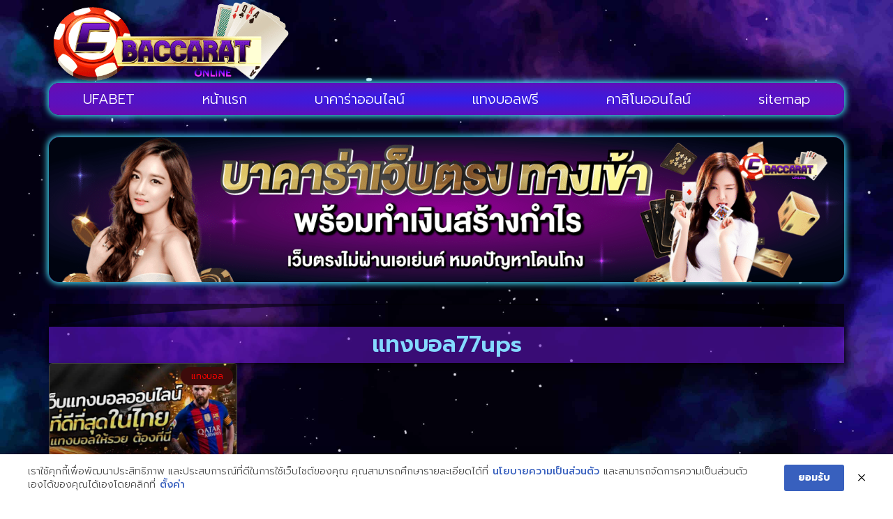

--- FILE ---
content_type: text/css
request_url: https://www.coquillagesetcrustaces-50.com/wp-content/uploads/elementor/css/post-604.css?ver=1769709569
body_size: 280
content:
.elementor-kit-604{--e-global-color-primary:#6EC1E4;--e-global-color-secondary:#54595F;--e-global-color-text:#C870DE;--e-global-color-accent:#61CE70;--e-global-typography-primary-font-family:"Prompt";--e-global-typography-primary-font-weight:600;--e-global-typography-secondary-font-family:"Prompt";--e-global-typography-secondary-font-weight:400;--e-global-typography-text-font-family:"Prompt";--e-global-typography-text-font-size:16px;--e-global-typography-text-font-weight:300;--e-global-typography-accent-font-family:"Roboto";--e-global-typography-accent-font-weight:500;background-image:url("https://www.coquillagesetcrustaces-50.com/wp-content/uploads/2021/12/6550575-scaled.jpg");color:#FFFFFF;font-family:"Prompt", Sans-serif;font-size:16px;font-weight:300;background-size:cover;}.elementor-kit-604 e-page-transition{background-color:#FFBC7D;}.elementor-kit-604 h1{font-size:32px;}.elementor-kit-604 h2{font-size:28px;}.elementor-kit-604 h3{font-size:28px;}.elementor-kit-604 h4{font-size:24px;}.elementor-kit-604 h5{font-size:24px;}.elementor-section.elementor-section-boxed > .elementor-container{max-width:1140px;}.e-con{--container-max-width:1140px;--container-default-padding-top:0px;--container-default-padding-right:0px;--container-default-padding-bottom:0px;--container-default-padding-left:0px;}.elementor-widget:not(:last-child){margin-block-end:20px;}.elementor-element{--widgets-spacing:20px 20px;--widgets-spacing-row:20px;--widgets-spacing-column:20px;}{}h1.entry-title{display:var(--page-title-display);}@media(min-width:1025px){.elementor-kit-604{background-attachment:fixed;}}@media(max-width:1024px){.elementor-kit-604{--e-global-typography-text-font-size:14px;font-size:14px;background-size:786px auto;}.elementor-kit-604 h1{font-size:26px;}.elementor-kit-604 h2{font-size:23px;}.elementor-kit-604 h3{font-size:23px;}.elementor-kit-604 h4{font-size:21px;}.elementor-kit-604 h5{font-size:21px;}.elementor-section.elementor-section-boxed > .elementor-container{max-width:1024px;}.e-con{--container-max-width:1024px;}}@media(max-width:767px){.elementor-kit-604{--e-global-typography-text-font-size:13px;font-size:13px;background-size:667px auto;}.elementor-kit-604 h1{font-size:24px;}.elementor-kit-604 h2{font-size:22px;}.elementor-kit-604 h3{font-size:22px;}.elementor-kit-604 h4{font-size:20px;}.elementor-kit-604 h5{font-size:20px;}.elementor-section.elementor-section-boxed > .elementor-container{max-width:767px;}.e-con{--container-max-width:767px;}}

--- FILE ---
content_type: text/css
request_url: https://www.coquillagesetcrustaces-50.com/wp-content/uploads/elementor/css/post-790.css?ver=1769709569
body_size: 547
content:
.elementor-790 .elementor-element.elementor-element-5c128cf{--display:flex;}.elementor-790 .elementor-element.elementor-element-d78d1d1{--display:flex;}.elementor-widget-image .widget-image-caption{color:var( --e-global-color-text );font-family:var( --e-global-typography-text-font-family ), Sans-serif;font-size:var( --e-global-typography-text-font-size );font-weight:var( --e-global-typography-text-font-weight );}.elementor-widget-nav-menu .elementor-nav-menu .elementor-item{font-family:var( --e-global-typography-primary-font-family ), Sans-serif;font-weight:var( --e-global-typography-primary-font-weight );}.elementor-widget-nav-menu .elementor-nav-menu--main .elementor-item{color:var( --e-global-color-text );fill:var( --e-global-color-text );}.elementor-widget-nav-menu .elementor-nav-menu--main .elementor-item:hover,
					.elementor-widget-nav-menu .elementor-nav-menu--main .elementor-item.elementor-item-active,
					.elementor-widget-nav-menu .elementor-nav-menu--main .elementor-item.highlighted,
					.elementor-widget-nav-menu .elementor-nav-menu--main .elementor-item:focus{color:var( --e-global-color-accent );fill:var( --e-global-color-accent );}.elementor-widget-nav-menu .elementor-nav-menu--main:not(.e--pointer-framed) .elementor-item:before,
					.elementor-widget-nav-menu .elementor-nav-menu--main:not(.e--pointer-framed) .elementor-item:after{background-color:var( --e-global-color-accent );}.elementor-widget-nav-menu .e--pointer-framed .elementor-item:before,
					.elementor-widget-nav-menu .e--pointer-framed .elementor-item:after{border-color:var( --e-global-color-accent );}.elementor-widget-nav-menu{--e-nav-menu-divider-color:var( --e-global-color-text );}.elementor-widget-nav-menu .elementor-nav-menu--dropdown .elementor-item, .elementor-widget-nav-menu .elementor-nav-menu--dropdown  .elementor-sub-item{font-family:var( --e-global-typography-accent-font-family ), Sans-serif;font-weight:var( --e-global-typography-accent-font-weight );}.elementor-790 .elementor-element.elementor-element-f75f16f .elementor-nav-menu .elementor-item{font-family:"Prompt", Sans-serif;font-size:16px;font-weight:400;}.elementor-790 .elementor-element.elementor-element-f75f16f .elementor-nav-menu--main .elementor-item{color:#FFFFFF;fill:#FFFFFF;padding-left:12px;padding-right:12px;padding-top:5px;padding-bottom:5px;}.elementor-790 .elementor-element.elementor-element-f75f16f .elementor-nav-menu--main .elementor-item:hover,
					.elementor-790 .elementor-element.elementor-element-f75f16f .elementor-nav-menu--main .elementor-item.elementor-item-active,
					.elementor-790 .elementor-element.elementor-element-f75f16f .elementor-nav-menu--main .elementor-item.highlighted,
					.elementor-790 .elementor-element.elementor-element-f75f16f .elementor-nav-menu--main .elementor-item:focus{color:#FFB700;}.elementor-790 .elementor-element.elementor-element-f75f16f .elementor-nav-menu--main:not(.e--pointer-framed) .elementor-item:before,
					.elementor-790 .elementor-element.elementor-element-f75f16f .elementor-nav-menu--main:not(.e--pointer-framed) .elementor-item:after{background-color:#6E39FFAB;}.elementor-790 .elementor-element.elementor-element-f75f16f .e--pointer-framed .elementor-item:before,
					.elementor-790 .elementor-element.elementor-element-f75f16f .e--pointer-framed .elementor-item:after{border-color:#6E39FFAB;}.elementor-790 .elementor-element.elementor-element-f75f16f{--e-nav-menu-divider-content:"";--e-nav-menu-divider-style:solid;--e-nav-menu-divider-width:2px;--e-nav-menu-divider-height:37%;--e-nav-menu-divider-color:#D01717;--e-nav-menu-horizontal-menu-item-margin:calc( 20px / 2 );}.elementor-790 .elementor-element.elementor-element-f75f16f .elementor-nav-menu--main:not(.elementor-nav-menu--layout-horizontal) .elementor-nav-menu > li:not(:last-child){margin-bottom:20px;}.elementor-790 .elementor-element.elementor-element-f75f16f .elementor-item:before{border-radius:100px;}.elementor-790 .elementor-element.elementor-element-f75f16f .e--animation-shutter-in-horizontal .elementor-item:before{border-radius:100px 100px 0 0;}.elementor-790 .elementor-element.elementor-element-f75f16f .e--animation-shutter-in-horizontal .elementor-item:after{border-radius:0 0 100px 100px;}.elementor-790 .elementor-element.elementor-element-f75f16f .e--animation-shutter-in-vertical .elementor-item:before{border-radius:0 100px 100px 0;}.elementor-790 .elementor-element.elementor-element-f75f16f .e--animation-shutter-in-vertical .elementor-item:after{border-radius:100px 0 0 100px;}.elementor-theme-builder-content-area{height:400px;}.elementor-location-header:before, .elementor-location-footer:before{content:"";display:table;clear:both;}@media(max-width:1024px){.elementor-790 .elementor-element.elementor-element-d78d1d1{--gap:10px 10px;--row-gap:10px;--column-gap:10px;}.elementor-widget-image .widget-image-caption{font-size:var( --e-global-typography-text-font-size );}.elementor-790 .elementor-element.elementor-element-f75f16f .elementor-nav-menu .elementor-item{font-size:15px;}.elementor-790 .elementor-element.elementor-element-f75f16f .elementor-nav-menu--main .elementor-item{padding-top:4px;padding-bottom:4px;}}@media(max-width:767px){.elementor-790 .elementor-element.elementor-element-d78d1d1{--gap:0px 0px;--row-gap:0px;--column-gap:0px;}.elementor-widget-image .widget-image-caption{font-size:var( --e-global-typography-text-font-size );}.elementor-790 .elementor-element.elementor-element-f75f16f > .elementor-widget-container{padding:5px 0px 5px 0px;}.elementor-790 .elementor-element.elementor-element-f75f16f .elementor-nav-menu .elementor-item{font-size:13px;}.elementor-790 .elementor-element.elementor-element-f75f16f .elementor-nav-menu--main .elementor-item{padding-left:8px;padding-right:8px;padding-top:2px;padding-bottom:2px;}.elementor-790 .elementor-element.elementor-element-f75f16f{--e-nav-menu-horizontal-menu-item-margin:calc( 10px / 2 );}.elementor-790 .elementor-element.elementor-element-f75f16f .elementor-nav-menu--main:not(.elementor-nav-menu--layout-horizontal) .elementor-nav-menu > li:not(:last-child){margin-bottom:10px;}}

--- FILE ---
content_type: text/css
request_url: https://www.coquillagesetcrustaces-50.com/wp-content/uploads/elementor/css/post-637.css?ver=1769709897
body_size: 787
content:
.elementor-637 .elementor-element.elementor-element-94e8065{--display:flex;}.elementor-637 .elementor-element.elementor-element-c26da4e{--display:flex;--padding-top:2em;--padding-bottom:0em;--padding-left:0em;--padding-right:0em;}.elementor-637 .elementor-element.elementor-element-c26da4e > .elementor-shape-top .elementor-shape-fill, .elementor-637 .elementor-element.elementor-element-c26da4e > .e-con-inner > .elementor-shape-top .elementor-shape-fill{fill:#0000008C;}.elementor-637 .elementor-element.elementor-element-c26da4e > .elementor-shape-top svg, .elementor-637 .elementor-element.elementor-element-c26da4e > .e-con-inner > .elementor-shape-top svg{height:36px;}.elementor-widget-theme-archive-title .elementor-heading-title{font-family:var( --e-global-typography-primary-font-family ), Sans-serif;font-weight:var( --e-global-typography-primary-font-weight );color:var( --e-global-color-primary );}.elementor-637 .elementor-element.elementor-element-9d14012 > .elementor-widget-container{background-color:#7018DD80;margin:0px 0px 0px 0px;padding:10px 10px 10px 10px;box-shadow:0px 0px 10px 2px rgba(0, 0, 0, 0.88);}.elementor-637 .elementor-element.elementor-element-9d14012{text-align:center;}.elementor-637 .elementor-element.elementor-element-9d14012 .elementor-heading-title{font-size:32px;color:#84DAFF;}.elementor-widget-archive-posts .elementor-button{background-color:var( --e-global-color-accent );font-family:var( --e-global-typography-accent-font-family ), Sans-serif;font-weight:var( --e-global-typography-accent-font-weight );}.elementor-widget-archive-posts .elementor-post__title, .elementor-widget-archive-posts .elementor-post__title a{color:var( --e-global-color-secondary );font-family:var( --e-global-typography-primary-font-family ), Sans-serif;font-weight:var( --e-global-typography-primary-font-weight );}.elementor-widget-archive-posts .elementor-post__meta-data{font-family:var( --e-global-typography-secondary-font-family ), Sans-serif;font-weight:var( --e-global-typography-secondary-font-weight );}.elementor-widget-archive-posts .elementor-post__excerpt p{font-family:var( --e-global-typography-text-font-family ), Sans-serif;font-size:var( --e-global-typography-text-font-size );font-weight:var( --e-global-typography-text-font-weight );}.elementor-widget-archive-posts .elementor-post__read-more{color:var( --e-global-color-accent );}.elementor-widget-archive-posts a.elementor-post__read-more{font-family:var( --e-global-typography-accent-font-family ), Sans-serif;font-weight:var( --e-global-typography-accent-font-weight );}.elementor-widget-archive-posts .elementor-post__card .elementor-post__badge{background-color:var( --e-global-color-accent );font-family:var( --e-global-typography-accent-font-family ), Sans-serif;font-weight:var( --e-global-typography-accent-font-weight );}.elementor-widget-archive-posts .elementor-pagination{font-family:var( --e-global-typography-secondary-font-family ), Sans-serif;font-weight:var( --e-global-typography-secondary-font-weight );}.elementor-widget-archive-posts .e-load-more-message{font-family:var( --e-global-typography-secondary-font-family ), Sans-serif;font-weight:var( --e-global-typography-secondary-font-weight );}.elementor-widget-archive-posts .elementor-posts-nothing-found{color:var( --e-global-color-text );font-family:var( --e-global-typography-text-font-family ), Sans-serif;font-size:var( --e-global-typography-text-font-size );font-weight:var( --e-global-typography-text-font-weight );}.elementor-637 .elementor-element.elementor-element-208964f{--grid-row-gap:20px;--grid-column-gap:20px;}.elementor-637 .elementor-element.elementor-element-208964f .elementor-button{background-color:transparent;font-family:"Mitr", Sans-serif;font-size:18px;font-weight:300;fill:#FFFFFF;color:#FFFFFF;background-image:linear-gradient(180deg, #6D6D6D 0%, #000000 100%);border-radius:50px 50px 50px 50px;box-shadow:0px 0px 10px 0px rgba(0, 0, 0, 0.82);padding:10px 40px 10px 40px;}.elementor-637 .elementor-element.elementor-element-208964f .elementor-button:hover, .elementor-637 .elementor-element.elementor-element-208964f .elementor-button:focus{background-color:transparent;color:#FFFFFF;background-image:linear-gradient(180deg, #B00000 0%, #530000 100%);}.elementor-637 .elementor-element.elementor-element-208964f .elementor-posts-container .elementor-post__thumbnail{padding-bottom:calc( 0.54 * 100% );}.elementor-637 .elementor-element.elementor-element-208964f:after{content:"0.54";}.elementor-637 .elementor-element.elementor-element-208964f .elementor-post__thumbnail__link{width:100%;}.elementor-637 .elementor-element.elementor-element-208964f .elementor-post__meta-data span + span:before{content:"•";}.elementor-637 .elementor-element.elementor-element-208964f .elementor-post__card{background-color:#00000096;border-color:#454545;border-width:1px;border-radius:5px;padding-top:0px;padding-bottom:0px;}.elementor-637 .elementor-element.elementor-element-208964f .elementor-post__text{padding:0 0px;margin-top:0px;}.elementor-637 .elementor-element.elementor-element-208964f .elementor-post__meta-data{padding:10px 0px;}.elementor-637 .elementor-element.elementor-element-208964f .elementor-post__avatar{padding-right:0px;padding-left:0px;}.elementor-637 .elementor-element.elementor-element-208964f .elementor-post__badge{right:0;}.elementor-637 .elementor-element.elementor-element-208964f .elementor-post__card .elementor-post__badge{background-color:#3D0B0B;color:#FF0000;border-radius:50px;font-size:12px;margin:5px;font-family:"Mitr", Sans-serif;font-weight:300;}.elementor-637 .elementor-element.elementor-element-208964f .elementor-post__title, .elementor-637 .elementor-element.elementor-element-208964f .elementor-post__title a{color:#FFFFFF;font-family:"Prompt", Sans-serif;font-size:16px;font-weight:300;}.elementor-637 .elementor-element.elementor-element-208964f .elementor-post__title{margin-bottom:0px;}.elementor-637 .elementor-element.elementor-element-208964f .elementor-button:hover svg, .elementor-637 .elementor-element.elementor-element-208964f .elementor-button:focus svg{fill:#FFFFFF;}@media(max-width:1024px){.elementor-637 .elementor-element.elementor-element-9d14012 .elementor-heading-title{font-size:30px;}.elementor-widget-archive-posts .elementor-post__excerpt p{font-size:var( --e-global-typography-text-font-size );}.elementor-widget-archive-posts .elementor-posts-nothing-found{font-size:var( --e-global-typography-text-font-size );}.elementor-637 .elementor-element.elementor-element-208964f > .elementor-widget-container{padding:25px 25px 25px 25px;}.elementor-637 .elementor-element.elementor-element-208964f .elementor-post__title, .elementor-637 .elementor-element.elementor-element-208964f .elementor-post__title a{font-size:14px;}.elementor-637 .elementor-element.elementor-element-208964f .elementor-button{font-size:16px;padding:8px 35px 8px 35px;}}@media(max-width:767px){.elementor-637 .elementor-element.elementor-element-9d14012 > .elementor-widget-container{padding:8px 8px 8px 8px;}.elementor-637 .elementor-element.elementor-element-9d14012 .elementor-heading-title{font-size:26px;}.elementor-widget-archive-posts .elementor-post__excerpt p{font-size:var( --e-global-typography-text-font-size );}.elementor-widget-archive-posts .elementor-posts-nothing-found{font-size:var( --e-global-typography-text-font-size );}.elementor-637 .elementor-element.elementor-element-208964f > .elementor-widget-container{padding:15px 15px 15px 15px;}.elementor-637 .elementor-element.elementor-element-208964f .elementor-posts-container .elementor-post__thumbnail{padding-bottom:calc( 0.5 * 100% );}.elementor-637 .elementor-element.elementor-element-208964f:after{content:"0.5";}.elementor-637 .elementor-element.elementor-element-208964f .elementor-post__thumbnail__link{width:100%;}.elementor-637 .elementor-element.elementor-element-208964f .elementor-button{font-size:14px;}}